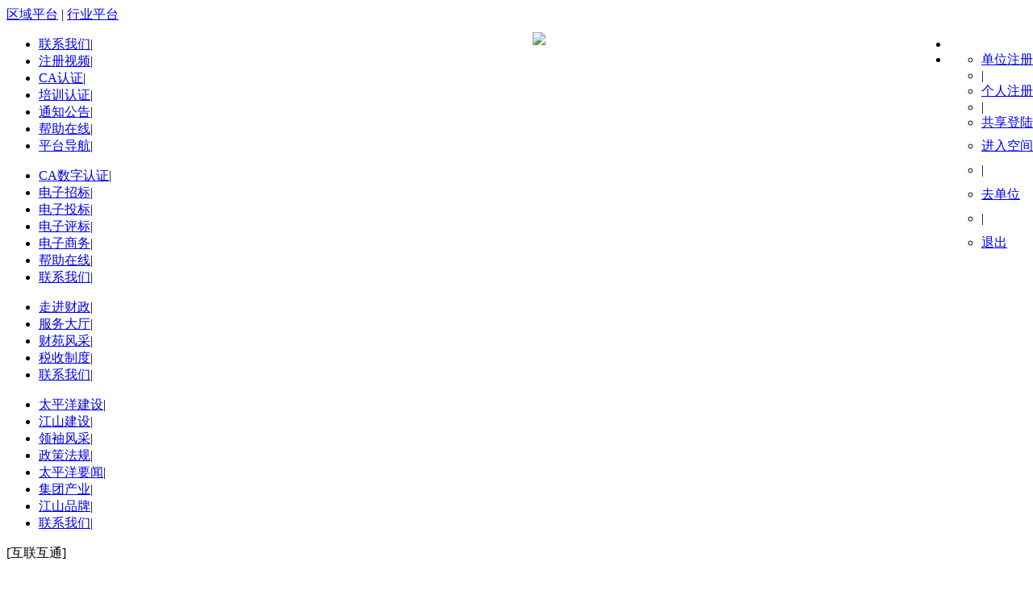

--- FILE ---
content_type: text/html
request_url: http://html.86ztb.com/allZtbFiles/pf/lnzbcg/htmls/2023/10/16/20fbadc8-7bb8-476a-a5c9-be964ac76b0e.html
body_size: 15161
content:
<!DOCTYPE html PUBLIC "-//W3C//DTD XHTML 1.0 Transitional//EN" 
	"http://www.w3.org/TR/xhtml1/DTD/xhtml1-transitional.dtd">
<html xmlns="http://www.w3.org/1999/xhtml">













<script charset="utf-8" type="text/javascript" src="http://lnzbcg.86ztb.com/js/jquery-1.12.0.min.js"></script>
<script charset="utf-8" type="text/javascript" src="http://lnzbcg.86ztb.com/js/jQuery.js" ></script>
<script charset="utf-8" type="text/javascript" src="http://lnzbcg.86ztb.com/js/jquery.bgiframe.js" ></script>
<script charset="utf-8" type="text/javascript" src="http://lnzbcg.86ztb.com/js/jquery.autocomplete.js" ></script>
<script charset="utf-8" type="text/javascript" src="http://lnzbcg.86ztb.com/js/jquery.validate.js" ></script>
<script charset="utf-8" type="text/javascript" src="http://lnzbcg.86ztb.com/js/jquery.md5.js" ></script>
<script charset="utf-8" type="text/javascript" src="http://lnzbcg.86ztb.com/js/jquery-ui.js" ></script>
<script charset="utf-8" type="text/javascript" src="http://lnzbcg.86ztb.com/js/jquery.form.js" ></script>
<script charset="utf-8" type="text/javascript" src="http://lnzbcg.86ztb.com/js/load.js" ></script>
<script charset="utf-8" type="text/javascript" src="http://lnzbcg.86ztb.com/js/ztbUtil.js"></script>
<script charset="utf-8" type="text/javascript" src="http://lnzbcg.86ztb.com/js/divMessageBox.js" ></script>
<script charset="utf-8" type="text/javascript" src="http://lnzbcg.86ztb.com/js/divMessageBoxhelp.js" ></script>
<script charset="utf-8" type="text/javascript" src="http://lnzbcg.86ztb.com/js/check.js" ></script>
<script charset="utf-8" type="text/javascript" src="http://lnzbcg.86ztb.com/frames/frame.js" ></script>
<script charset="utf-8" type="text/javascript" src="http://lnzbcg.86ztb.com/js/datePicker/WdatePicker.js"></script>
<script charset="utf-8" type="text/javascript" src="http://lnzbcg.86ztb.com/js/city/distpicker.data.min.js"></script>
<script charset="utf-8" type="text/javascript" src="http://lnzbcg.86ztb.com/js/city/distpicker.js"></script>
<script charset="utf-8" type="text/javascript" src="http://lnzbcg.86ztb.com/js/project.js"></script>

<script charset="utf-8" type="text/javascript" src="http://lnzbcg.86ztb.com/js/ipad/ipad.js"></script>
<script charset="utf-8" type="text/javascript" src="http://lnzbcg.86ztb.com/js/ipad/scrollBar.js"></script>

<link type="text/css" rel="stylesheet" href="http://lnzbcg.86ztb.com/css/jquery.autocomplete.css" />
<link type="text/css" rel="stylesheet" href="http://lnzbcg.86ztb.com/css/ztb.css" />
<link type="text/css" rel="stylesheet" href="http://lnzbcg.86ztb.com/css/jquery-ui.css" />
<link type="text/css" rel="stylesheet" href="http://lnzbcg.86ztb.com/js/ipad/style.css" />
<!-- <meta http-equiv="X-Frame-Options" content="SAMEORIGIN">  -->

<script type="text/javascript">
// 	var alictx = "http://html.86ztb.com";
	var ctx = "http://lnzbcg.86ztb.com";
	
	//	ctx = "http://www.86ztb.com";
	//	ctx = "http://"+lnzbcg.86ztb.com;
	
// 		ctx = "http://183.57.73.125:8999";
</script>
<style type="text/css">
	#num_div ul li { width: 35px; height: 30px; line-height: 30px; text-align: center; vertical-align: middle; float: left; font-size: 14px; color: blue; font-weight: bold; border: 1px solid #CCC; margin: 5px 0 0 5px; }
	#num_ul .menus { font-size: 12px; }
	
.uploadFile { position: relative; height: 20px;}
.uploadFile span{ top: 0px; left: 0px; position: absolute; cursor: pointer; width: 66px; height: 16px; overflow: hidden; background-color: rgb(255, 255, 255); zoom: 1; opacity: 0; z-index: 1; }
.uploadFile span input{ font-family: Times; position: absolute; cursor: pointer; width: 2000px; height: 600px; right: 0px; }
.uploadFile a{ background: url(http://lnzbcg.86ztb.com/images/compose207c92.png) no-repeat 0 0; padding: 0 0 2px 18px; position: relative; height: 16px; display: inline-block; white-space: nowrap; }
	
</style>
<head>
<title>国家发展改革委等部门关于完善招标投标交易担保制度进一步降低招标投标交易成本的通知</title>
<meta http-equiv="X-UA-Compatible" content="IE=edge,chrome=1" />

<script src="http://lnzbcg.86ztb.com/js/Dvideo.js" type="text/javascript"></script>	
<link href="http://lnzbcg.86ztb.com/css/Dvideo.css" rel="stylesheet" type="text/css"/>	
<link href="http://lnzbcg.86ztb.com/css/style.css" rel="stylesheet" type="text/css"/>	
<meta charset="UTF-8"/>
 
<style type="text/css">
.content p {
    line-height: 30px;
    font-size: 16px;
 /*   text-indent: 2em;*/
    margin-bottom: 10px;
}
.class_li{
border-bottom: 1px dashed #CCC;
list-style: decimal inside;
padding-left: 10px;
overflow: hidden;
text-overflow: ellipsis; 
margin-left: 16px;
white-space:nowrap;
padding-right:10px;
}	

.m{ width: 900px; height: 500px; margin-left: auto; margin-right: auto; margin-top: 10px;margin-bottom:10px; }
</style>

<style>
		.title{
			font: 24px/1.5 weight;
			color: #fff;
			text-align: center;
			margin: 20px 0;
		}

		.centerInfo{width: 900px; height: 500px;margin-left: auto; margin-right: auto;margin-top: 30px;
		}
		.getFullScreen{
			position: absolute;
			bottom:100px;
			right: 100px;
			z-index: 1111;
		}
		#testVideo{
			width: 900px;
			height: 500px;
			margin: 0 auto;
			outline:2px solid #ccc;
		}
	</style>
</head>

<body>
	














<script charset="utf-8" type="text/javascript" src="http://lnzbcg.86ztb.com/js/jquery-1.12.0.min.js"></script>
<script charset="utf-8" type="text/javascript" src="http://lnzbcg.86ztb.com/js/jQuery.js" ></script>
<script charset="utf-8" type="text/javascript" src="http://lnzbcg.86ztb.com/js/jquery.bgiframe.js" ></script>
<script charset="utf-8" type="text/javascript" src="http://lnzbcg.86ztb.com/js/jquery.autocomplete.js" ></script>
<script charset="utf-8" type="text/javascript" src="http://lnzbcg.86ztb.com/js/jquery.validate.js" ></script>
<script charset="utf-8" type="text/javascript" src="http://lnzbcg.86ztb.com/js/jquery.md5.js" ></script>
<script charset="utf-8" type="text/javascript" src="http://lnzbcg.86ztb.com/js/jquery-ui.js" ></script>
<script charset="utf-8" type="text/javascript" src="http://lnzbcg.86ztb.com/js/jquery.form.js" ></script>
<script charset="utf-8" type="text/javascript" src="http://lnzbcg.86ztb.com/js/load.js" ></script>
<script charset="utf-8" type="text/javascript" src="http://lnzbcg.86ztb.com/js/ztbUtil.js"></script>
<script charset="utf-8" type="text/javascript" src="http://lnzbcg.86ztb.com/js/divMessageBox.js" ></script>
<script charset="utf-8" type="text/javascript" src="http://lnzbcg.86ztb.com/js/divMessageBoxhelp.js" ></script>
<script charset="utf-8" type="text/javascript" src="http://lnzbcg.86ztb.com/js/check.js" ></script>
<script charset="utf-8" type="text/javascript" src="http://lnzbcg.86ztb.com/frames/frame.js" ></script>
<script charset="utf-8" type="text/javascript" src="http://lnzbcg.86ztb.com/js/datePicker/WdatePicker.js"></script>
<script charset="utf-8" type="text/javascript" src="http://lnzbcg.86ztb.com/js/city/distpicker.data.min.js"></script>
<script charset="utf-8" type="text/javascript" src="http://lnzbcg.86ztb.com/js/city/distpicker.js"></script>
<script charset="utf-8" type="text/javascript" src="http://lnzbcg.86ztb.com/js/project.js"></script>

<script charset="utf-8" type="text/javascript" src="http://lnzbcg.86ztb.com/js/ipad/ipad.js"></script>
<script charset="utf-8" type="text/javascript" src="http://lnzbcg.86ztb.com/js/ipad/scrollBar.js"></script>

<link type="text/css" rel="stylesheet" href="http://lnzbcg.86ztb.com/css/jquery.autocomplete.css" />
<link type="text/css" rel="stylesheet" href="http://lnzbcg.86ztb.com/css/ztb.css" />
<link type="text/css" rel="stylesheet" href="http://lnzbcg.86ztb.com/css/jquery-ui.css" />
<link type="text/css" rel="stylesheet" href="http://lnzbcg.86ztb.com/js/ipad/style.css" />
<!-- <meta http-equiv="X-Frame-Options" content="SAMEORIGIN">  -->

<script type="text/javascript">
// 	var alictx = "http://html.86ztb.com";
	var ctx = "http://lnzbcg.86ztb.com";
	
	//	ctx = "http://www.86ztb.com";
	//	ctx = "http://"+lnzbcg.86ztb.com;
	
// 		ctx = "http://183.57.73.125:8999";
</script>
<style type="text/css">
	#num_div ul li { width: 35px; height: 30px; line-height: 30px; text-align: center; vertical-align: middle; float: left; font-size: 14px; color: blue; font-weight: bold; border: 1px solid #CCC; margin: 5px 0 0 5px; }
	#num_ul .menus { font-size: 12px; }
	
.uploadFile { position: relative; height: 20px;}
.uploadFile span{ top: 0px; left: 0px; position: absolute; cursor: pointer; width: 66px; height: 16px; overflow: hidden; background-color: rgb(255, 255, 255); zoom: 1; opacity: 0; z-index: 1; }
.uploadFile span input{ font-family: Times; position: absolute; cursor: pointer; width: 2000px; height: 600px; right: 0px; }
.uploadFile a{ background: url(http://lnzbcg.86ztb.com/images/compose207c92.png) no-repeat 0 0; padding: 0 0 2px 18px; position: relative; height: 16px; display: inline-block; white-space: nowrap; }
	
</style>
<!doctype html>

<head>
<link rel="stylesheet" type="text/css" href="http://lnzbcg.86ztb.com/css/newclient/homestyle.css" />
<script type="text/javascript" src="http://lnzbcg.86ztb.com/js/newclient/homecommen.js"></script>

<script type="text/javascript">

//从服务器上获取初始时间   
//var currentDate = new Date(<=new java.util.Date().getTime()%>);

/* 	function getCurrentTime() {
		var data = null;
		$.ajax({
			url : "http://lnzbcg.86ztb.com/ajax.htm?htm=getCurrentTime",
			async : false,
			type : "GET",
			dataType : "jsonp",
			success : function(result) {
				data = new Date(result);
			}
		});
		return data;
	} */
	
	var currentDate;// =new Date(getCurrentTime());

	$(function(){
		$.ajax({
			url : "http://lnzbcg.86ztb.com/ajax.htm?htm=getCurrentTime",
			async : false,
			type : "GET",
			dataType : "jsonp",
			success : function(result) {
				currentDate = new Date(result);
			}
		});
	});
	
	
 	$(function(){//IE没有执行，估计是其它js没执行完，尚不清楚是哪里
	//	shows();
	//	getCopyright(pf);//获取平台版权信息  英文
	//	checkLogin();
	});
	
	setInterval(function viewtime(){
		if(null != currentDate){
			currentDate.setSeconds(currentDate.getSeconds()+1);
			$("#nowTime").html(currentDate.format("yyyy年MM月dd日 HH:mm:ss EEE"));
		}
	},1000);
	
	/* function shows(){
		currentDate.setSeconds(currentDate.getSeconds()+1);
		$("#nowTime").html(currentDate.format("yyyy年MM月dd日 HH:mm:ss EEE"));
		setTimeout("shows()", 1000); //设置过1000毫秒就是1秒，调用show方法 
	} */
	
/* 	$(document).ready(function () {
		shows();
		getCopyright(pf);//获取平台版权信息  英文
		checkLogin();
		}
	); */
	
	var data = null;
	var province=null;
	var city=null;
	var industryno=null;
	var productno="Cloud Procurement & Cloud Supply Public Resources Trading Platform";
	var tradeplatformname="统一的公共资源交易平台";
	
	var pf='lnzbcg';
	$(function(){
		if(isEmpty(pf)){
			pf = "lnzbcg";
		}
		
		if(isNotEmpty(pf)){
		//	var names=titleNameChange(pf);//获取平台省市名称
		//	$("#titleNames").prepend(names);
			if(pf=="nmg"||pf=="hhht"||pf=="wlcb"||pf=="nmgxh"){
				$("#divtitle").attr("class","text nmg_text");
			}
			
			//底部显示不同内容-nmg、nmgxh
			if(pf=="nmgxh"||pf=="nmg"){
				$("#select_xzjddw_public").attr("class","hide");
				$("#select_xzjddw_nmg").removeAttr("class");
			}
			if(pf=="hb"||pf=="hbxh"){
				$("#select_ggfwdw_public").attr("class","hide");
				$("#select_ggfwdw_hb").removeAttr("class");
			}
			if (pf == "capunp") {
				$("#select_qyjypt_public").hide();
				$("#select_hyjypt_public").hide();
				$(".gjdjshow").hide();
				
				$("#menu_public").attr("class","hide");
				$("#menu_"+pf).removeAttr("class");
				
				$("#logo_href").attr({"href":"http://www.capunp.org/","target":"_blank"});
			//	$("#right_public").attr("class","hide");
			//	$("#right_"+pf).removeAttr("class");
			}
			if (pf == "nmggx" || pf == "btcf" || pf == "byneyc") {
				$(".daohangxianshi").hide();
			}
			if(pf!=""&&pf!="lnzbcg"){
				getPlatformsupervise(pf);//获取菜单平台信息
				//底部总平台与分平台显示不同
				$("#bottompublic_public").attr("class","hide");
			//	$("#bottompublic_").removeAttr("class");			
				$("#bottompublic_").attr("class","bottompublic_");
			}
				
			//头部底部显示不同菜单及内容
			if(pf=="hbzjkcz"||pf=="tpyjs"){
				$("#right_public").attr("class","hide");
				$("#right_"+pf).removeAttr("class");
				
				$("#imgs_"+pf).removeAttr("class");
				
				$("#menu_public").attr("class","hide");
				$("#menu_"+pf).removeAttr("class");
				
				$("#content_public").attr("class","hide");
				$("#content_"+pf).removeAttr("class");
				
				$("#quick_public").attr("class","hide");
				
				$("#footer_menu_public").attr("class","hide");
				$("#footer_menu_"+pf).attr("class","footer_menu ");
				
				$("#info_public").attr("class","hide");
				$("#info_"+pf).attr("class","info ");
				
				$("#fixed_public").attr("class","hide");
				$("#fixed_"+pf).attr("class","fixed ");
			}
			if(pf=="nmgtl"){
				$("#right_public").attr("class","hide");
				$("#right_"+pf).removeAttr("class");
				
				$("#menu_public").attr("class","hide");
				$("#menu_"+pf).removeAttr("class");
			}
			if(pf=="lnpj"){//辽宁盘锦
		//		$("#right_public").attr("class","hide");
		//		$("#right_"+pf).removeAttr("class");
				$("#menu_public").attr("class","hide");
				$("#menu_"+pf).removeAttr("class");
				
				$(".bottomnews_hbzjk").remove();
				$(".bottomnews_public").remove();
				$(".bottomnews_lnpj").attr("class","bottomnews_lnpj");
			}
			if(pf=="hbzjk"){//
				$(".bottomnews_lnpj").remove();
				$(".bottomnews_public").remove();
				$(".bottomnews_hbzjk").attr("class","bottomnews_hbzjk");
			}
			if (pf != "lnpj" && pf != "hbzjk") {
				$(".bottomnews_lnpj").remove();
				$(".bottomnews_hbzjk").remove();
			}
			if(pf=="eedsgq"){
				$("#menu_public").attr("class","hide");
				$("#menu_"+pf).removeAttr("class");
			}
			if(pf=="lnzbcg"){
				$("#menu_public").attr("class","hide");
				$("#menu_"+pf).removeAttr("class");
			}
			
			//logo小图标
			/* document.getElementById("logo_image").style.background="url("+'http://lnzbcg.86ztb.com'+"/images/logo/logo_"+pf+".png)";
			if(pf=="www"||pf=="lnzbcg"){
				document.getElementById("logo_image").style.background="url("+'http://lnzbcg.86ztb.com'+"/images/logo.png)";
			} */
		}
		
	//	checkLogin();
	hideTitle();
	});
	
	$(function(){
		$.ajax({	
			url : "http://lnzbcg.86ztb.com/ajax.htm?htm=getCopyright&pf="+pf,
			async : false,
			type : "POST",
			dataType : "jsonp",
			success : function(result) {
				if(result!=null){
					province=result.PROVINCE;
					city=result.CITY;
					industryno=result.INDUSTRYNO;
					productno=result.PRODUCTNO;
					tradeplatformname=result.TRADEPLATFORMNAME;
					$("#directorcompany").append(result.DIRECTORCOMPANY);
					$("#directorcompany").attr("href", result.DIRECTORCOMPANYWWW);
					if(isNotEmpty(result.HOSTCOMPANY)){
						$("#hostcompany").append(result.HOSTCOMPANY.replaceAll("#", "<br/>").replaceAll("＃", "<br/>"));
						$("#hostcompany").attr("href",result.HOSTCOMPANYWWW);
					}
					$("#supervisecompany").append(result.SUPERVISECOMPANY);
					$("#supervisecompany").attr("href",result.SUPERVISECOMPANYWWW);
					$("#operatecompany").append(result.OPERATECOMPANY);
					$("#operatecompany").attr("href",result.OPERATECOMPANYWWW);
					$("#technologysupport").append(result.TECHNOLOGYSUPPORT);
					$("#technologysupport").attr("href",result.TECHNOLOGYSUPPORTWWW);
					$("#city").append(result.CITY);
					$("#city").attr("href",result.CITYWWW);
					$("#countryabutment").append(result.COUNTRYABUTMENT);
					$("#countryabutment").attr("href",result.COUNTRYABUTMENTWWW);
					$("#provinceabutment").append(result.PROVINCEABUTMENT);
					$("#provinceabutment").attr("href",result.PROVINCEABUTMENTWWW);
					$("#address").append(result.ADDRESS);
					$("#mailbox").append(result.MAILBOX);
					$("#phonenumber").append(result.PHONENUMBER);
					
					//获取平台标题、英文、 版权信息  英文
					if(isNotEmpty(tradeplatformname))
						$("#titleNames").html(tradeplatformname);
					if(isNotEmpty(province))
						$(".footer1").html(province);
					if(isNotEmpty(city))
						$("li[name='gaba']").html('<img src="http://lnzbcg.86ztb.com/img/images/police.jpg">'+city);
					if(isNotEmpty(industryno))
						$("li[name='gsbq']").html(industryno + '<img src="http://lnzbcg.86ztb.com/img/images/tj.jpg">');
					if(isNotEmpty(productno))
						$("#platformenglish").html(productno);
					
					
				//	$("#titleNames").show();
				//	$("#platformenglish").show();
				}else{
					$("#titleNames").html(tradeplatformname);
						$("#platformenglish").html(productno);
				}
			},
			error:function(XMLHttpRequest, textStatus, errorThrown){
					$("#titleNames").html(tradeplatformname);
						$("#platformenglish").html(productno);
			}
		});
	});

	$(function(){
	/* 	var h='';
		if(h!=""){
			$("#headerType_"+h).attr("class","first");
		}
		var thirdType='';
		if(thirdType!=""){
			$("#"+thirdType).attr("class","now");
		}
		var fourthType='';
		if(fourthType!=""){
			$("#"+fourthType).attr("class","now");
		}
		
		var first='';
		if(first!=""){
			$(".location").append(first);
		}
		var second='';
		if(second!=""){
			$(".location").append("<span>></span>"+second);
		}
		var third='';
		if(third!=""){
			$(".location").append("<span>></span>"+third);
		}
		var fourth='';
		if(fourth!=""){
			$(".location").append("<span>></span>"+fourth);
		} */
	//	getCurrentTime();
	//	shows();
	});

	var type = "-1";
	$(function(){
		$.ajax({
			url : "http://lnzbcg.86ztb.com/ajax.htm?htm=checkLogin&uuid=" + getQueryStringByName("uuid"),
			async : false,
			type : "POST",
			dataType : "jsonp",
			success : function(data) {
				type = data;
				checkLogin();
			}
		});
		
		checkLogin();
		
	});
	function checkLogin(){
		
	//	var pf='lnzbcg';
	//	if(null!=pf&&pf!=""){//注册登录板块
	//		if(pf!="nmgxh"){
	//			$(".menucontent_loginout").show();
	//			$(".menucontent_public").hide();
	//		}
	//	}
		if("-1" != type){
			$(".login_ul_no").hide();
			$(".login_ul").show();
	//		if(null!=pf&&pf!=""){//注册登录板块
	//			if(pf!="nmgxh"){
	//				$(".menucontent_loginout").hide();
	//				$(".menucontent_loginin").show();			
	//			}
	//		}
			
			if("1" == type){
				$(".login_li_0").hide();
			} else {
				$(".login_li_0").show();
			}
		}
	}


	
	

/* 	function getCopyright(pf){
		if(tradeplatformname!=null&&tradeplatformname!="")
			$("#titleNames").html(tradeplatformname);
		else
			$("#titleNames").html("统一的公共资源交易平台");
	
		if(province!=null&&province!="")
			$(".footer1").append(province);
		else
			$(".footer1").append("2008-2017 www.86ztb.com版权所有");
		
		if(city!=null&&city!="")
			$("li[name='gaba']").html('<img src="http://lnzbcg.86ztb.com/img/images/police.jpg">'+city);
	// 	else
	// 		$("li[name='gaba']").append("粤公网安备 11010802020185号");
		
		if(industryno!=null&&industryno!="")
			$("li[name='gsbq']").html(industryno + '<img src="http://lnzbcg.86ztb.com/img/images/tj.jpg">');
	// 	else
	// 		$("li[name='gsbq']").prepend("版权所有：广州云采供科技有限公司");
		
		if(productno!=null&&productno!="")
			$("#platformenglish").html(productno);
		else
			$("#platformenglish").html("Cloud Procurement & Cloud Supply Public Resources Trading Platform");
	} */

	function getPlatformsupervise(pf) {
		var data = null;
		$.ajax({	
			url : "http://lnzbcg.86ztb.com/ajax.htm?htm=getPlatformsupervise&pf="+pf,
			async : false,
			type : "POST",
			dataType : "json",
			success : function(result) {
			data = result;
			}
		});
		for(var j=1;j<7;j++){	
			var isopen="";
			var menuwww="";
			if (null != data) {
				$.each(data, function(i) {
					if (data[i].OPENSTATUS=="1"&&data[i].MENUTYPE==j) {
						isopen=j;
						menuwww=data[i].MENUWWW;
					}
				});
			}
			$("#menuplatform"+j).attr("onclick","menuopen("+isopen+",'"+menuwww+"')");
			$("#menuplatform"+j).removeAttr("href");
		}
	}

	function menuopen(obj,menuwww){ 
		var ctx='http://lnzbcg.86ztb.com';
		var pf='lnzbcg';
		if(obj==""||obj==null){
			alert("此服务暂未开通！");
		}else{	
			if(obj=="1"){
				window.open("http://www.gza2a.com/pf="+pf);		
			}else if(obj=="3"){
				if(isNotEmpty(menuwww)){
					window.open(menuwww);
				}
			}else if(obj=="4"){
		//		if(pf=="zj"||pf=="gd"||pf=="nmg"||pf=="gx"||pf==""){
		//			window.location.href=ctx+"/ggfw_"+pf+".htm?pf="+pf;
		//		}else{
		//			window.location.href=ctx+"/ggfw.htm?pf="+pf;
		//		}
				if(menuwww==""||menuwww==null){
					window.location.href=ctx+"/ggfw_"+pf+".htm?pf="+pf;				
				}else{
					window.open(menuwww);
				}
		
			}else if(obj=="5"){
				if(menuwww==""||menuwww==null){
					window.location.href=ctx+"/manager.htm?htm=search&type=250&pf="+pf;				
				}else{
					window.open(menuwww);
				}
			}else if(obj=="2"||obj=="3"||obj=="6"){
				window.location.href="#";			
			}	
		}
	}

	/* function titleNameChange(obj){
		if(obj!=null){
			var data=null;
			$.ajax({	
				url : "http://lnzbcg.86ztb.com/ajax.htm?htm=getPlatform&pf="+obj,
				async : false,
				type : "POST",
				dataType : "json",
				success : function(result) {
					data = result.PLATFORMNAME1;
				}
			});
			return data;
		}
	} */

	function logout(){
		if(!confirm("您确定退出吗?"))
			return ;
		window.location.href = "http://lnzbcg.86ztb.com/login.htm?htm=logout&pf=lnzbcg";
	}



	/* $(function(){
		$.ajaxSetup({
		  async: false
		  });
		var domain=document.domain;
		var pf = "";
		$.ajax({
			url : ctx + "/ajax.htm?htm=getPfValue&pf=" + domain,
			async : false,
			type : "POST",
			dataType : "json",
			success : function(data) {
				pf = data.PF;
			}
		}); 
		if("" != pf){
		//	$("#title_index").attr("href", ctx + "/pf/" + pf + "/index.html");
		//	$("#title_index1").attr("href", ctx + "/pf/" + pf + "/index.html");
			document.getElementById("logo_image").style.background="url("+'http://lnzbcg.86ztb.com'+"/images/logo/logo_"+pf+".png)";
		} else {
		//	$("#title_index").attr("href", ctx + "/index.html");
		//	$("#title_index1").attr("href", ctx + "/index.html");
			document.getElementById("logo_image").style.background="url("+'http://lnzbcg.86ztb.com'+"/images/logo.png)";
		}
		$("#title_dzcgzb").attr("href", ctx + "/dzcgzb.htm?pf=" + pf);
		$("#title_dzzyjy").attr("href", ctx + "/dzzyjy.htm?pf=" + pf);
		
		//www.86ztbb.com
	//	if(domain.indexOf("86ztbb")!=-1||domain.indexOf("127")!=-1){
		if(domain.indexOf("86ztbb")!=-1){
			document.getElementById("logo_image").style.background="url("+'http://lnzbcg.86ztb.com'+"/images/logo_86ztbb.png)";
		}
	}); */

	function build(){
	    alert('>_<建设中...');
	};
	
	//判断文件是否存在
 	function isExistFile(url){
	        var xmlHttp ;
	        if (window.ActiveXObject){
	          xmlHttp = new ActiveXObject("Microsoft.XMLHTTP");
	         }else if (window.XMLHttpRequest){
	          xmlHttp = new XMLHttpRequest();  
	         }   
	        xmlHttp.open("post",url,false);  
	        xmlHttp.send();  
	        if(xmlHttp.readyStatus==4){
	            if(xmlhttp.status==200)return true;//url存在
	            else if(xmlhttp.status==404)return false;//url不存在
	            else return false;//其他状态
	        }  
	    }
	    
	    function hideTitle(){
			var isService = true;
			var pf = 'lnzbcg';
			if(!isService&&pf=='dzztb'){
				$(".hideTitle").hide();
			}
	    }
	
 	

</script>
<style type="text/css">
.bottompublic_{background-color:#0062bb;padding:20px;}
.bottompublic_hy{background-color:#304d90;padding:20px;}

.nav li {
	display: inline;
	float: left;
	margin-left: 30px;
}
.nav li, .nav li a {
	font-size: 14px;
	color: white;
	font-weight: bold;
}

#divtitle{max-width:550px;text-align:center;}
.banner .banner_c .fr{position: absolute;top:30px;right:0;}


.banner .logo{ background:url(http://lnzbcg.86ztb.com/images/logo.png);} 

 


.banner .icon{ background:url(http://lnzbcg.86ztb.com/images/head/top.jpg) center center;} 

 

#titleNames{opacity:1;font-size:28px;left:0;}









	.banner .logo{background:url(http://lnzbcg.86ztb.com/images/logo/logo_lnzbcg.png);} 
	.header #seal {
		display:none;
	}



.login_ul li{ height: 25px; line-height: 25px; margin-top: 5px; overflow: hide;}
</style>
</head>
<body onload="">
<div class="header ">
	<div class="header_home">
  <div class="header_c">
    
     <div class="left"> 
	     <a target="_top" href="http://lnzbcg.86ztb.com/ptlj_qyptList.htm?pf=lnzbcg">区域平台</a> <span>|</span> 
	     <a target="_top" href="http://lnzbcg.86ztb.com/ptlj_hyptList.htm?pf=lnzbcg">行业平台</a> 
	     
	     
     </div>
    <div class="right ">
      <ul id="right_public">
 
      	<li><a href="http://lnzbcg.86ztb.com/manager.htm?htm=showNewsToUs&type=268&pf=lnzbcg" target="_top">联系我们</a><span>|</span></li>
      	
        <li class=""><a href="http://lnzbcg.86ztb.com/showNewsToVideo.htm?pf=lnzbcg" target="_top">注册视频</a><span>|</span></li>
        <li><a href="http://lnzbcg.86ztb.com/manager.htm?htm=search&type=234&pf=lnzbcg" target="_top">CA认证</a><span>|</span></li>
      
        <li><a href="http://lnzbcg.86ztb.com/manager.htm?htm=search&type=232&pf=lnzbcg" target="_top">培训认证</a><span>|</span></li>
      
        
        <li><a href="http://lnzbcg.86ztb.com/data.htm?systemtype=100&tempId=1&pf=lnzbcg" target="_top">通知公告</a><span>|</span></li>
        <li><a href="http://lnzbcg.86ztb.com/manager.htm?htm=search&type=235&pf=lnzbcg" target="_top">帮助在线</a><span>|</span></li>
        
        <li><a href="http://lnzbcg.86ztb.com/ptdh.htm?pf=lnzbcg" target="_top">平台导航</a><span>|</span></li>
      </ul>
      
      
      <ul id="right_nmgtl" class="hide">
        <li><a href="http://lnzbcg.86ztb.com/manager.htm?htm=search&type=234&pf=lnzbcg" target="_top">CA数字认证</a><span>|</span></li>
        <li><a href="#" target="_top">电子招标</a><span>|</span></li>
        <li><a href="#" target="_top">电子投标</a><span>|</span></li>
        <li><a href="#" target="_top">电子评标</a><span>|</span></li>
        <li><a href="#" target="_top">电子商务</a><span>|</span></li>
        <li><a href="http://lnzbcg.86ztb.com/manager.htm?htm=search&type=235&pf=lnzbcg" target="_top">帮助在线</a><span>|</span></li>
        <li><a href="#" target="_top">联系我们</a><span>|</span></li>
      </ul>
      <ul id="right_hbzjkcz" class="hide">
        <li><a href="#">走进财政</a><span>|</span></li>
        <li><a href="#">服务大厅</a><span>|</span></li>
        <li><a href="#">财苑风采</a><span>|</span></li>
        <li><a href="#">税收制度</a><span>|</span></li>
        
        <li><a href="http://lnzbcg.86ztb.com/manager.htm?htm=showNewsToUs&type=268&pf=lnzbcg" target="_top">联系我们</a><span>|</span></li>
      </ul>
      <ul id="right_tpyjs" class="hide">
        <li><a href="#">太平洋建设</a><span>|</span></li>
        <li><a href="#">江山建设</a><span>|</span></li>
        <li><a href="#">领袖风采</a><span>|</span></li>
        <li><a href="#">政策法规</a><span>|</span></li>
        <li><a href="#">太平洋要闻</a><span>|</span></li>
        <li><a href="#">集团产业</a><span>|</span></li>
        <li><a href="#">江山品牌</a><span>|</span></li>
        
        <li><a href="http://lnzbcg.86ztb.com/manager.htm?htm=showNewsToUs&type=268&pf=lnzbcg" target="_top">联系我们</a><span>|</span></li>
      </ul>
    </div>
    <div class="clear"></div>
  </div>
  </div>
  <div class="banner ">
  
  	<div class="icon"></div>
  	
    <div class="banner_c" style="height: 120px;">
      
      	<div class="seal hideTitle" id="seal">
      			<img src="http://lnzbcg.86ztb.com/pf/img/logo.png"> 
      	
      	
      	</div>
        <a id="logo_href" class="hideTitle"><div class="logo"  id="logo_image"></div></a>       
        <div class="text" id="divtitle" style="">
            	
            	
            	
            	
           
            	<a id="titleNames_href" href="http://lnzbcg.86ztb.com"><span id="titleNames"></span></a>
            	
            	
	        	<p id="platformenglish"></p>
	    </div>	
	    <div id="imgs_tpyjs" class="hide" style="margin-left: 10px;position: absolute;left: 650px;top: 40px;">
	        	<img  src="http://lnzbcg.86ztb.com/pf/companys/tpyjs/tpyjs_500.jpg"/>
	    </div>     
	 
	    <div class="clear"></div>
        <div class="fr " style="">
          <ul class="">
            <li></li>
            <li>
              <ul class="inside login_ul_no">
                <li class="register-btn"><a target="_top" href="http://lnzbcg.86ztb.com/page/register/register.jsp?type=1&pf=lnzbcg">单位注册</a></li>
                <li>|</li>
                <li class="register-btn"><a target="_top" href="http://lnzbcg.86ztb.com/page/register/register.jsp?pf=lnzbcg">个人注册</a></li>
                <li>|</li>
                <li class="register-btn"><a target="_top" href="http://lnzbcg.86ztb.com/login.jsp?pf=lnzbcg">共享登陆</a></li>
              </ul>
              <ul class="inside login_ul hide">
                <li class="register-btn"><a target="_top" href="http://lnzbcg.86ztb.com/login.htm?htm=toSpace&pf=lnzbcg">进入空间</a></li>
                <li>|</li>
                <li class="register-btn login_li_0 hide"><a href="http://lnzbcg.86ztb.com/login.htm?htm=login&path=perToCom&pf=lnzbcg&systemtype=-1" target="_top" title="返回网站首页">去单位</a></li>
                <li class="login_li_0 hide">|</li>
                <li class="register-btn"><a href="javascript: void(0)" onclick="logout()" target="_top" title="退出系统">退出</a></li>
              </ul>
            </li>
          </ul>
        </div>
        <div id="serverStartTime" style="display:none;"></div>
        <div class="lable">[互联互通]</div>
        <div id="nowTime" class="mt10" ></div>
        <div class="clear"></div>
      
    </div>
    <div class="clear"></div>
  </div>
  <div class="clear"></div>
  <div class="menu">
    <ul id="menu_public" class="">
      <li id="headerType_home" >
      	<a id="title_index" href="http://lnzbcg.86ztb.com" target="_top">首页</a>
      </li>
      
      <li class="daohangxianshi">|</li>
      <li id="headerType_dzcgzb"  class="daohangxianshi"><a id="title_dzcgzb" href="http://lnzbcg.86ztb.com/dzcgzb.htm?pf=lnzbcg" target="_top">电子采购招标</a></li>
      <li  class="daohangxianshi">|</li>
      <li id="headerType_dzzyjy"  class="daohangxianshi"><a id="title_dzzyjy" href="http://lnzbcg.86ztb.com/dzzyjy.htm?pf=lnzbcg" target="_top">电子资源交易</a></li>
      
<!--  <li>|</li>
	  <li><a  target="_blank" id="menuplatform1">云商城</a></li> 
      <li>|</li>
      <li><a  id="menuplatform2" target="_top">物流快递</a></li>-->
      
      <li>|</li>
      
          
      
      	<li id="headerType_ggfw"><a  id="menuplatform4" href="http://lnzbcg.86ztb.com/ggfw_china.htm" target="_top">公共服务</a></li>
      
      
	  
  	  
 <!-- <li id="headerType_xzjd"><a  id="menuplatform6" target="_top">征信体系</a></li>     -->
    </ul>
    <ul id="menu_capunp" class="hide">
      <li id="headerType_home" class="capunp-register-btn"><a id="title_index" href="http://lnzbcg.86ztb.com" target="_top" >首页</a></li>
      <li id="headerType_dzcgzb" class="capunp-register-btn"><a id="title_dzcgzb" href="http://lnzbcg.86ztb.com/dzcgzb.htm?pf=lnzbcg" target="_top" >电子采购招标</a></li>
      <li id="headerType_dzzyjy" class="capunp-register-btn"><a id="title_dzzyjy" href="http://lnzbcg.86ztb.com/dzzyjy.htm?pf=lnzbcg" target="_top" >电子资源交易</a></li>
      <li id="headerType_ggfw" class="capunp-register-btn"><a  id="menuplatform4" href="http://lnzbcg.86ztb.com/ggfw_china.htm" target="_top" >公共服务</a></li>
      
                <li class="register-btn"><a target="_top" href="http://lnzbcg.86ztb.com/page/register/register.jsp?type=1&pf=lnzbcg" style="color:#b4bfae;padding-left: 270px;">单位注册</a></li>
                <li class="register-btn"><a target="_top" href="http://lnzbcg.86ztb.com/page/register/register.jsp?pf=lnzbcg" style="color:#b4bfae;">个人注册</a></li>
                <li style="color:#5b92e5;">|</li>
                <li class="register-btn"><a target="_top" href="http://lnzbcg.86ztb.com/login.jsp?pf=lnzbcg" style="color:#5b92e5;">登陆</a></li>
    </ul>
    <ul id="menu_lnpj" class="hide" style="width:1200px;margin:0 auto;">
      <li id="headerType_home" ><a id="title_index" href="http://lnzbcg.86ztb.com" target="_top">首页</a></li>
      <li>|</li>
      <li ><a href="http://lnzbcg.86ztb.com/data.htm?systemtype=100&pf=lnzbcg" target="_top">招标采购</a></li>
      <li>|</li>
      <li ><a href="http://lnzbcg.86ztb.com/data.htm?systemtype=100&pf=lnzbcg" target="_top">国企采购</a></li>
      <li>|</li>
   <!--    <li ><a href="https://lnpj.86ztbb.com/" target="_top">采购超市</a></li> -->
      <li ><a href="javascript: void(0)" onclick="openCgcsUrl()" target="_top">采购超市</a></li>
     
    </ul>
    <ul id="menu_hbzjkcz" class="hide" style="width:1200px;margin:0 auto;text-align:left;">
      <li id="headerType_home" ><a id="title_index" href="http://lnzbcg.86ztb.com" target="_top">首页</a></li>
      <li>|</li>
      <li ><a >财政动态</a></li>
      <li>|</li>
      <li ><a >政策法规</a></li>
      <li>|</li>
	  <li><a target="_blank" >资格预审公告</a></li>
      <li>|</li>
      <li><a >招标询价</a></li>
      <li>|</li>
      <li><a >年度采购信息</a></li>
      <li>|</li>
      <li><a >采购合同公告</a></li>
      <li>|</li>
      <li><a >拟在建项目</a></li>
      <li>|</li>
      <li><a >供应商在线</a></li>   
    </ul>
    <ul id="menu_tpyjs" class="hide" style="width:1200px;margin:0 auto;text-align:left;">
      <li id="headerType_home" ><a id="title_index" href="http://lnzbcg.86ztb.com"  target="_top">首页</a></li>
      <li>|</li>
      <li ><a >招标询价采购</a></li>
      <li>|</li>
      <li ><a >求购信息</a></li>
      <li>|</li>
	  <li><a  target="_blank" >拟在建项目</a></li>
      <li>|</li>
      <li><a >闲置物资处理</a></li>
      <li>|</li>
      <li><a >供应商在线</a></li>   
    </ul>
    <ul id="menu_nmgtl" class="hide" style="width:1200px;margin:0 auto;text-align:center;">
      <li id="headerType_home" ><a id="title_index" href="http://lnzbcg.86ztb.com"  target="_top" style="padding:0px 6px;">首页</a></li>
      <li style="padding:0px;">|</li>
      <li style="padding:0px 6px;"><a >内蒙铁路</a></li>
      <li style="padding:0px;">|</li>
      <li style="padding:0px 6px;"><a href="http://lnzbcg.86ztb.com/data.htm?systemtype=100&tempId=24&pf=lnzbcg">招标预告</a></li>
      <li style="padding:0px;">|</li>
	  <li style="padding:0px 6px;"><a href="http://lnzbcg.86ztb.com/data.htm?systemtype=100&pf=lnzbcg">招标公告</a></li>
      <li style="padding:0px;">|</li>
      <li style="padding:0px 6px;"><a href="http://lnzbcg.86ztb.com/data.htm?systemtype=100&tempId=8&pf=lnzbcg">变更通知</a></li>
      <li style="padding:0px;">|</li>
      <li style="padding:0px 6px;"><a href="http://lnzbcg.86ztb.com/data.htm?&systemtype=100&tempId=31&pf=lnzbcg">废标公示</a></li>   
      <li style="padding:0px;">|</li>
      <li style="padding:0px 6px;"><a href="http://lnzbcg.86ztb.com/data.htm?&systemtype=100&tempId=32&pf=lnzbcg">中标候选人公示</a></li>   
      <li style="padding:0px;">|</li>
      <li style="padding:0px 6px;"><a href="http://lnzbcg.86ztb.com/data.htm?&systemtype=100&tempId=3&pf=lnzbcg">中标公示</a></li>   
      <li style="padding:0px;">|</li>
      <li style="padding:0px 6px;"><a href="http://lnzbcg.86ztb.com/data.htm?systemtype=100&tempId=11&pf=lnzbcg">违规公示</a></li>   
      <li style="padding:0px;">|</li>
      <li style="padding:0px 6px;"><a href="http://lnzbcg.86ztb.com/manager.htm?htm=search&type=248&pf=lnzbcg">投诉举报</a></li>   
      <li style="padding:0px;">|</li>
      <li style="padding:0px 6px;"><a >废旧物资再利用</a></li>   
      <li style="padding:0px;">|</li>
      <li style="padding:0px 6px;"><a >电子商务</a></li>   
    </ul>
   <ul id="menu_eedsgq" class="hide" style="width:1200px;margin:0 auto;">
      <li id="headerType_home" ><a id="title_index" href="http://lnzbcg.86ztb.com" target="_top">首页</a></li>
      <li style="padding:0px;">|</li>
      <li ><a href="http://lnzbcg.86ztb.com/data.htm?systemtype=100&pf=lnzbcg" target="_top">招标采购</a></li>
      <li style="padding:0px;">|</li>
      <li ><a href="http://lnzbcg.86ztb.com/data.htm?systemtype=100&pf=lnzbcg" target="_top">国企采购</a></li>
      <li style="padding:0px;">|</li>
      <li id=""><a  id=" " href="http://www.nmgztb.com.cn" target="_blank">公共服务</a></li>
      <li style="padding:0px;">|</li>
      <li ><a href="http://lnzbcg.86ztb.com/manager.htm?htm=search&type=248&pf=lnzbcg" target="_top">投诉举报</a></li>   
      <li style="padding:0px;">|</li>
      <li id="headerType_home" ><a id="title_index" href="http://lnzbcg.86ztb.com/manager.htm?htm=companyInfo&index=1&pf=lnzbcg" target="_top">东胜国投集团概况</a></li>
      <li style="padding:0px;">|</li>
      <li ><a href="http://lnzbcg.86ztb.com/manager.htm?htm=showNewsToUs&type=268&pf=lnzbcg" target="_top">联系我们</a></li>
    </ul>
    
     <ul id="menu_lnzbcg" class="hide" style="width:1200px;margin:0 auto;">
      <li id="headerType_home" ><a id="title_index" href="http://lnzbcg.86ztb.com" target="_top">首页</a></li>
      <li style="padding:0px;">|</li>
      <li ><a href="http://lnzbcg.86ztb.com/finddata.htm?htm=acquireFenceGuideData&type=213&pf=lnzbcg" target="_blank">服务指南</a></li>
      <li style="padding:0px;">|</li>
      <li ><a href="http://lnzbcg.86ztb.com/dzcgzb.htm?pf=lnzbcg" target="_top">交易信息</a></li>
      <li style="padding:0px;">|</li>
      <li id=""><a href="http://lnzbcg.86ztb.com/finddata.htm?htm=acquireFenceGuideData&type=620&pf=lnzbcg" target="_blank">资料下载</a></li>
      <li style="padding:0px;">|</li>
      <li ><a href="http://lnzbcg.86ztb.com/finddata.htm?htm=acquireFenceGuideData&type=211&pf=lnzbcg" target="_blank">政策法规</a></li>   
      <li style="padding:0px;">|</li>
      <li id="headerType_home" ><a id="title_index" href="http://lnzbcg.86ztb.com/finddata.htm?htm=acquireFenceGuideData&type=621&pf=lnzbcg" target="_blank">机构介绍</a></li>
      <li style="padding:0px;">|</li>
      <li ><a href="http://lnzbcg.86ztb.com/manager.htm?htm=showNewsToUs&type=268&pf=lnzbcg" target="_blank">金融服务</a></li>
    </ul>
  </div>
  
</div>

<!-- 弹出编辑窗start -->
			

<div id="saSign" style="bottom: auto;z-index: 100;">
	<div class="menus  tc" style="width:550px;height:300px;"> 
		<script charset="utf-8" type="text/javascript" src="http://lnzbcg.86ztb.com/sa/js/sa.js"></script>
		<img src="http://lnzbcg.86ztb.com/images/close.gif" alt="关闭" class=" cp" title="关闭" onclick="$('#saSign').hide();" style="padding:1px;float:right;"/>
		<div class="lh40 " style="padding:10px;">
			<p style="font-size:22px;padding:10px;font-weight:bolder;">平台通知：</p>
			<p style="line-height: 30px;text-align: left;font-size:18px;text-indent: 2em;">云采供电子招标投标交易平台计划于2021年5月21日21时（星期五）至5月22日零时（星期六）（暂定三个小时）系统更新，平台在此期间将暂停对外服务，由此带来不便，敬请谅解。</p>
			<p style="text-align:right;font-size:18px;">云采供电子招标投标交易平台</p>
			<p style="text-align:right;font-size:18px;">2021年5月18日</p>
		</div>
	</div>
</div>
            <!-- 弹出编辑窗end -->
        
<script type="text/javascript">
	function openCgcsUrl(){
		top.location = "https://lnpjas.86ztbb.com/";
	}
	
	$(document).ready(function(){
		
	//	$("#newstarts").style.cssText="top:" + (iHeight - h) / 2 + "px;left:" + (iWidth - w) / 2 + "px;width:" + (w+50) + "px;height:" + (h+30) + "px;";
// 		$('#saSign').show(); 
		
	});
	//判断文件是否存在
/* 	function isExistFile(url){
	        var xmlHttp ;
	        if (window.ActiveXObject){
	          xmlHttp = new ActiveXObject("Microsoft.XMLHTTP");
	         }else if (window.XMLHttpRequest){
	          xmlHttp = new XMLHttpRequest();  
	         }   
	        xmlHttp.open("post",url,false);  
	        xmlHttp.send();  
	        if(xmlHttp.readyStatus==4){
	            if(xmlhttp.status==200)return true;//url存在
	            else if(xmlhttp.status==404)return false;//url不存在
	            else return false;//其他状态
	        }  
	    } */
	    /* $(function(){
	        alert(isExistFile("./svg/svgFile/主页模板.svg"));
	    }) */
	</script>
</body>

	
	<form name="systemForm" method="post" action="/manager.htm;jsessionid=ED99C2DC5EDE08EC2031255601E64D9A" enctype="multipart/form-data" id="systemForm">
		<input name="htm" type="hidden" value="search" />
		<input type="hidden" name="type" value="210">
		
		<div class="w1200 mat mt10">
			<div class="lh30  fl fs14 pl5" style="width: 500px; border-left: 3px solid #36C; font-family: '微软雅黑'; font-size: 14px;">
				当前位置：&gt;&nbsp;资讯中心&nbsp;&gt;&nbsp;时事资讯
			</div>
			
			<div class="clear"></div>
		</div>
	
		<div class="w1200 mat mt10">
			
			<div class="fl " style="width:100%;overflow:hidden;margin: 10px 0px 10px;">
		<!-- 	<div class=" fs24 tc lh40">国家发展改革委等部门关于完善招标投标交易担保制度进一步降低招标投标交易成本的通知</div> -->	
				<div class=" fs24 tc">国家发展改革委等部门关于完善招标投标交易担保制度进一步降低招标投标交易成本的通知</div>
				<div class="tc" style="margin-top:20px;margin-bottom:20px;">发布时间：
				
					
						2023-10-16
					
				
				</div>
								
				<div class="content">
					<p style="text-align:center"><span style="font-family:SimSun; font-size:24px"><strong>国家发展改革委关于完善政府诚信履约机制</strong></span></p>

<p style="text-align:center"><span style="background-color:#ffffff; color:#565862; font-family:SimSun; font-size:16px"><strong><span style="font-family:PingFangSC-Regular,&quot;helvetica neue&quot;,arial,&quot;hiragino sans gb&quot;,&quot;microsoft yahei ui&quot;,&quot;microsoft yahei&quot;,sans-serif; font-size:24px">优化民营经济发展环境的通知</span></strong></span></p>

<p style="text-align:center">&nbsp;</p>

<p style="text-align:center"><span style="background-color:#ffffff; color:#565862; font-family:SimSun; font-size:16px">发改财金〔2023〕1103号</span></p>

<p><br />
<span style="background-color:#ffffff; color:#565862; font-family:SimSun; font-size:16px">各省、自治区、直辖市、新疆生产建设兵团社会信用体系建设牵头部门：</span><br />
<span style="background-color:#ffffff; color:#565862; font-family:SimSun; font-size:16px">&emsp;&emsp;为深入贯彻《中共中央 国务院关于促进民营经济发展壮大的意见》关于&ldquo;完善政府诚信履约机制，建立健全政务失信记录和惩戒制度&rdquo;的有关要求，深入推进政府诚信建设，为民营经济发展创造良好环境，现将有关工作通知如下。</span><br />
<span style="background-color:#ffffff; color:#565862; font-family:SimSun; font-size:16px">&emsp;<strong>&emsp;一、充分认识完善政府诚信履约机制的重要意义</strong></span><br />
<span style="background-color:#ffffff; color:#565862; font-family:SimSun; font-size:16px">&emsp;&emsp;政务诚信是社会信用体系重要组成部分，政府在信用建设中具有表率作用，直接影响政府形象和公信力。要以习近平新时代中国特色社会主义思想为指导，全面贯彻落实党的二十大精神，加强政府诚信履约机制建设，着力解决朝令夕改、新官不理旧账、损害市场公平交易、危害企业利益等政务失信行为，促进营商环境优化，增强民营企业投资信心，推动民营经济发展壮大。</span><br />
<span style="background-color:#ffffff; color:#565862; font-family:SimSun; font-size:16px">&emsp;&emsp;<strong>二、建立违约失信信息源头获取和认定机制</strong></span><br />
<span style="background-color:#ffffff; color:#565862; font-family:SimSun; font-size:16px">&emsp;&emsp;<strong>（一）畅通违约失信投诉渠道。</strong>各省级社会信用体系建设牵头部门（以下简称&ldquo;信用牵头部门&rdquo;）要依托本级信用网站、国务院&ldquo;互联网+督查&rdquo;平台、工信部门&ldquo;违约拖欠中小企业款项登记（投诉）平台&rdquo;、本地12345政务服务热线、营商环境投诉举报平台、信访部门等渠道建立或完善违约失信投诉专栏，受理、归集本辖区涉及政府部门（含机关和事业单位）的违约失信投诉。违约失信范围包括政府部门在政府采购、招标投标、招商引资、政府与社会资本合作、产业扶持、政府投资等领域与民营企业签订的各类协议、合同中的违约毁约行为。我委将在&ldquo;信用中国&rdquo;网站公示地方投诉专栏，及时调度各地受理投诉情况。支持各地探索依托本级信用信息共享平台和信用网站建立合同履约信用监管专栏，归集辖区内政府部门与民营企业签订的相关协议与合同，定期跟踪履约情况。</span><br />
<span style="background-color:#ffffff; color:#565862; font-family:SimSun; font-size:16px">&emsp;&emsp;<strong>（二）加强违约失信行为的认定。</strong>各省级信用牵头部门要将接收归集到的违约失信投诉线索第一时间转交至被投诉主体的上级部门或主管部门开展核实认定。经核实，情况不属实的，要督促认定部门及时反馈投诉人并做好解释说明；情况属实的，要督促认定部门立即推动整改，拒不整改的，由认定部门确认为违约失信。以机构调整、人员变动等理由不履约的，均属于违约失信情形。</span><br />
<span style="background-color:#ffffff; color:#565862; font-family:SimSun; font-size:16px">&emsp;<strong>&emsp;三、健全失信惩戒和信用修复机制</strong></span><br />
<span style="background-color:#ffffff; color:#565862; font-family:SimSun; font-size:16px">&emsp;&emsp;<strong>（三）全面健全政务信用记录。</strong>国家公共信用信息中心要抓紧制定相关信息归集标准。各省级信用牵头部门要加大政府信用信息归集力度，按照统一标准将经认定的违约失信信息实时共享至全国信用信息共享平台。我委将违约失信信息、各地按要求梳理的拖欠账款信息、被列入失信被执行人信息统一计入相关主体名下形成政务信用记录。各级信用牵头部门要推动将失信记录纳入相关政府部门绩效考核评价指标。我委适时将政务失信记录纳入营商环境评价和高质量发展综合绩效考核评价。</span><br />
<span style="background-color:#ffffff; color:#565862; font-family:SimSun; font-size:16px">&emsp;&emsp;<strong>（四）充分用好发展改革系统失信惩戒措施&ldquo;工具箱&rdquo;。</strong>对于存在失信记录的相关主体，我委将按规定限制中央预算内资金支持、限制地方政府专项债券申请、限制各类融资项目推荐；对于存在政府失信记录的地级以上城市，我委将取消发展改革系统的评优评先和试点示范资格、加大城市信用监测扣分权重、取消社会信用体系建设示范区称号或参评资格。</span><br />
<span style="background-color:#ffffff; color:#565862; font-family:SimSun; font-size:16px">&emsp;<strong>&emsp;（五）督促地方建立失信惩戒制度。</strong>各级信用牵头部门要参照建立政府失信惩戒机制，推动同级政府部门积极调动职能范围内各类失信惩戒措施，包括但不限于限制政府资金支持、限制申请扶持政策、取消评优评先、限制参加政府采购等，实现失信必惩。</span><br />
<span style="background-color:#ffffff; color:#565862; font-family:SimSun; font-size:16px">&emsp;&emsp;<strong>（六）完善信用修复机制。</strong>各级信用牵头部门要协调指导辖区内失信主体信用修复工作，经认定部门确认已纠正失信行为、完成履约的，要及时修复相关失信记录，终止对其实施失信惩戒措施。</span><br />
<span style="background-color:#ffffff; color:#565862; font-family:SimSun; font-size:16px">&emsp;&emsp;<strong>四、强化工作落实的政策保障</strong></span><br />
<span style="background-color:#ffffff; color:#565862; font-family:SimSun; font-size:16px">&emsp;&emsp;<strong>（七）定期开展评估通报。</strong>我委将针对违约失信投诉处置和认定效率、信用信息归集质量、失信惩戒措施落实等重点工作，通过抽查、委托第三方调查、交叉检查等多种方式开展评估，定期向省级信用牵头部门通报情况并抄送省级人民政府。各级信用牵头部门要参照建立评估通报机制。</span><br />
<span style="background-color:#ffffff; color:#565862; font-family:SimSun; font-size:16px">&emsp;&emsp;<strong>（八）建立失信线索监测发现督办机制。</strong>我委将通过民营企业沟通交流机制、大数据监测、选取有代表性的民营企业建立监测点等方式，加大政府失信线索监测发现力度，按所属地&ldquo;即发现即转交&rdquo;并挂牌督办，持续跟踪办理情况。各级信用牵头部门要参照建立相应机制，通过多种渠道及时发现和处置失信行为。</span><br />
<span style="background-color:#ffffff; color:#565862; font-family:SimSun; font-size:16px">&emsp;<strong>&emsp;（九）曝光一批典型案例。</strong>选取一批失信情形严重、多次反复失信、人民群众反映强烈的失信案例，在&ldquo;信用中国&rdquo;网站予以公示并通过新闻媒体向社会曝光，形成强大舆论震慑。</span><br />
&nbsp;</p>

<p style="text-align:right"><span style="font-family:SimSun; font-size:16px">国家发展改革委</span></p>

<p style="text-align:right"><span style="background-color:#ffffff; color:#565862; font-family:SimSun; font-size:16px">2023年8月5日</span></p>

				</div>
				<div class="content">
				
				
                    
				
				</div>
				
			</div>
			
			<div class="clear10"></div>
		</div>
	</form>
	
	
<!doctype html>
<head>

    <link href="http://lnzbcg.86ztb.com/css/newclient/footer.css" rel="stylesheet" type="text/css">
</head>
<body>
	<div class="clear"></div>
    
    <div class="footer_">
	<div class="quick" id="quick_public">
   		<select onchange="if(this.value!='')window.open(this.value);this.options[0].selected=true">
   			<option>--指导单位--</option>
   			<option value="http://www.gov.cn/">国务院办公厅</option>
   			<option value="http://www.sdpc.gov.cn/">国家发展与改革委员会</option>
   			<option value="http://www.ctba.org.cn/">中国招标投标协会</option>
   			<option value="http://www.cnca.gov.cn/">中国国家认证认可监督管理委员会</option>
   			<option value="http://www.mohurd.gov.cn/">住房和城乡建设部</option>
   			<option value="http://www.moc.gov.cn/">交通运输部</option>
   			<option value="http://www.mwr.gov.cn/">水利部</option>
   			<option value="http://www.miit.gov.cn/">工业和信息化部</option>
   			<option value="http://www.mofcom.gov.cn/">商务部</option>
   		</select>
       	<select id="select_ggfwdw_public" onchange="if(this.value!='')window.open(this.value);this.options[0].selected=true">
       		<option >--公共服务单位--</option>
			<option value="http://www.ggzy.gov.cn/">全国公共资源交易平台</option>       	
			<option value="http://www.cebpubservice.com/">中国招标公共服务平台有限公司</option>       	
       	</select>
       	<select id="select_ggfwdw_hb" class="hide" onchange="if(this.value!='')window.open(this.value);this.options[0].selected=true">
       		<option >--公共服务单位--</option>
			<option value="http://www.ggzy.gov.cn/">全国公共资源交易平台</option>       	
			<option value="http://www.hebeieb.com/">河北招标公共服务平台</option> 	
			<option value="http://www.cebpubservice.com/">中国招标公共服务平台有限公司</option>       	
       	</select>
       	<select id="select_xzjddw_public" onchange="if(this.value!='')window.open(this.value);this.options[0].selected=true">
       		<option>--行政监督单位--</option>
       		<option value="http://www.ggzy.gov.cn/">全国公共资源交易平台</option>
       		<option value="http://www.cebpubservice.com/">中国招标公共服务平台有限公司</option>
       	</select>
       	<select id="select_xzjddw_nmg" class="hide" onchange="if(this.value!='')window.open(this.value);this.options[0].selected=true">
       		<option>--行政监督单位--</option>
       		<option value="http://www.ggzy.gov.cn/">全国公共资源交易平台</option>
       		<option value="http://www.nmgzfcg.gov.cn/">内蒙古自治区公共资源交易管理服务中心</option>
       		<option value="http://www.cebpubservice.com/">中国招标公共服务平台有限公司</option>
       	</select>
       	<select id="select_qyjypt_public" onchange="if(this.value!='')window.open(this.value);this.options[0].selected=true">
	       	<option>--区域交易平台--</option>
	       	<option value="http://bj.86ztb.com/">北京市统一的公共资源交易平台</option>
	       	<option value="http://nmg.86ztb.com/">内蒙古统一的公共资源交易平台</option>
	       	<option value="http://gx.86ztb.com/">广西统一的公共资源交易平台</option>
	       	
	    </select>
       	<select id="select_hyjypt_public" onchange="if(this.value!='')window.open(this.value);this.options[0].selected=true">
       		<option>--行业交易平台--</option>
       		<option value="http://dlhy.86ztb.com/">电力行业统一的公共资源交易平台</option>
       		<option value="http://ylhy.86ztb.com/">医疗器械行业统一的公共资源交易平台</option>
       	</select>
   	</div>
  	<div id="bottompublic_public">
	  	<div class="footer_menu hide" id="footer_menu_tpyjs">
	    	<ul >
	      	<li><a id="title_index" href="#">太平洋建设</a></li>
	      	<li>|</li>
	      	<li><a id="title_dzcgzb" href="#">华佗论箭</a></li>
	      	<li>|</li>
	      	<li><a id="title_dzzyjy" href="#">苏商集团</a></li>
	      	<li>|</li>
		  	<li><a id="menuplatform1">华佗建设</a></li>
	      	<li>|</li>
	      	<li><a id="menuplatform2">企业内刊</a></li>
	      	<li>|</li>
	      	<li><a id="menuplatform3">视频中心</a></li>   
	      	<li>|</li>
	      	<li><a id="menuplatform3">法律声明</a></li>   
	      	<li>|</li>
	      	<li><a id="menuplatform3">下载专区</a></li>   
	      	<li>|</li>
	      	<li><a id="menuplatform3">联系我们</a></li>   
	    	</ul>
	  	</div>
	  	<div class="footer_menu" id="footer_menu_public">
	    	<ul >
	      	<li><a id="title_index" href="#" style="color: #666;">ICP备案</a></li>
	      	<li>|</li>
	      	<li><a id="title_dzcgzb" href="#" style="color: #666;">工信部备案</a></li>
	      	<li>|</li>
	      	<li><a id="title_dzzyjy" href="#" style="color: #666;">注册商标</a></li>
	      	<li>|</li>
		  	<li><a id="menuplatform1" href="#" style="color: #666;">国家平台对接</a></li>     
	    	</ul>
	  	</div>
	     <div class="footer1">2008-2022 www.86ztb.com版权所有
	
	    </div>
	    <div class="info" id="info_public">
	   	 <ul>
			
			
			<li name="gaba22222222"><img src="http://lnzbcg.86ztb.com/img/images/police.jpg"><a href="https://beian.miit.gov.cn" target="_blank" style="font-size: 14px; color: ">粤ICP备08127444号-8</a></li>
	      	<li name="gsbq">东莞市国投恒盛远程招投标技术有限公司<img src="http://lnzbcg.86ztb.com/img/images/tj.jpg"></li>
	     	
	     </ul>
	   	</div>
	   	<div class="info hide" id="info_hbzjkcz" >
	   	 <ul>
			<li name="gaba"></li>
	     </ul>
	   	 
	   	 <ul>
	      	<li><img src="http://lnzbcg.86ztb.com/pf/hbzjkcz/dzjg.png"/></li>
	     </ul>
	   	</div>
	   	<div class="info hide" id="info_tpyjs">
	   	 <ul>
			<li name="gaba" style="line-height: 25px;"></li>
	     </ul>
	   	 <ul>
	      	<li name="gsbq" style="line-height: 25px;"></li>
	     </ul>
	   	</div>
	   	<div style="line-height:30px;color:#666;font-size:13px;padding-top:10px;">为了获得更好的浏览效果，建议您使用IE11浏览器登录本站点&nbsp;&nbsp;<a href="http://webscan.360.cn/index/checkwebsite/url/www.86ztb.com" name="1ca51355e3d8e268ce05ff685c7b4e7d" >360网站安全检测平台</a></div>
  	</div>
  	<div id="bottompublic_" class="hide " >
  	<div class="bottomnews_lnpj hide">
	  	<table style="width:1200px;color:white;">
	  		<tr style="text-align:left;vertical-align: top;">
  			<td style="">
	  			<ul>
	  				<li style="font-size:14px;">国家对接：<a id="countryabutment" target="_blank"></a></li>
	  				<li style="font-size:14px;">技术支持：<a id="technologysupport" target="_blank"></a></li>
	  				<li style="font-size:14px"><div style="float:left;font-size:14px">主办单位：</div><div style="float:left;font-size:14px"><a id="directorcompany" target="_blank"></a></div></li>
	  			</ul>
  			</td>
  			<td style="">
	  			<ul>
	  				<li style="font-size:14px;">运营单位：<a id="operatecompany" target="_blank"></a></li>
	  				<li style="font-size:14px;"><a href="https://beian.miit.gov.cn" target="_blank">粤ICP备08127444号-8</a></li>
	  				<li style="font-size:14px;">数字认证(CA)：<a id="hostcompany" target="_blank"></a></li>
	  			</ul>
  			</td>
  			<td style="">
	  			<ul>
	  				<li style="font-size:14px;"><div style="float:left;font-size:14px">地址：</div><div style="float:left;font-size:14px"><span id="address"></span></div></li>
	  				<li style="font-size:14px;"><div style="float:left;font-size:14px;clear:both;">邮箱：</div><div style="float:left;font-size:14px"><span id="mailbox"></span></div></li>
	  				<li style="font-size:14px;"><div style="float:left;font-size:14px;clear:both;">电话：</div><div style="float:left;font-size:14px"><span id="phonenumber"></span></div></li>
	  			</ul>
  			</td>
  		</tr>
	  	</table>
  	</div>
  	<div class="bottomnews_hbzjk hide">
  	<table style="width:1200px;color:white;">
  		<tr style="text-align:left;vertical-align: top;">
  			<td style="">
	  			<ul>
	  				<li style="font-size:14px;">国家对接：<a id="countryabutment" target="_blank"></a></li>
	  				<li style="font-size:14px;">省区对接：<a id="provinceabutment" target="_blank"></a></li>
	  				<li style="font-size:14px"><div style="float:left;font-size:14px">监督单位：</div><div style="float:left;font-size:14px"><a id="supervisecompany" target="_blank"></a></div></li>
	  			</ul>
  			</td>
  			<td style="">
	  			<ul>
	  				<li style="font-size:14px;">运营单位：<a id="operatecompany" target="_blank"></a></li>
	  				<li style="font-size:14px;">技术支持：<a id="technologysupport" target="_blank"></a></li>
	  				<li style="font-size:14px;">数字认证(CA)：<a id="hostcompany" target="_blank"></a></li>
	  			</ul>
  			</td>
  			<td style="">
	  			<ul>
	  				<li style="font-size:14px;" class="hide">监督电话：0313-7680610<!-- <span id="address"></span> --></li>
	  				<li style="font-size:14px;">地&nbsp;&nbsp;&nbsp;&nbsp;&nbsp;&nbsp;&nbsp;址：<span id="address"></span></li>
	  				<li style="font-size:14px;">邮&nbsp;&nbsp;&nbsp;&nbsp;&nbsp;&nbsp;&nbsp;箱：<span id="mailbox"></span></li>
	  				<li style="font-size:14px;"><a href="https://beian.miit.gov.cn" target="_blank">粤ICP备08127444号-8</a></li>
	  			</ul>
  			</td>
  		</tr>
  	</table>
  	</div>
  	<div class="bottomnews_public">
  	<table style="width:1200px;color:white;">
  	
  	 	<tr style="text-align:left;vertical-align: top;">
  			<td  style="">
	  			<ul>
	  				<li style="font-size:14px;" class="gjdjshow">国家对接：<a id="countryabutment" target="_blank"></a></li>
	  				<li style="font-size:14px;" class="gjdjshow">省区对接：<a id="provinceabutment" target="_blank"></a></li>
	  				<li style="font-size:14px"><div style="float:left;font-size:14px">监督单位：</div><div style="float:left;font-size:14px"><a id="supervisecompany" target="_blank"></a></div></li>
	  			</ul>
  			</td>
  			<td class="gjdjshow" style="">
	  			<ul>
	  				<li style="font-size:14px;">运营单位：<a id="operatecompany" target="_blank"></a></li>
	  				<li style="font-size:14px;">技术支持：<a id="technologysupport" target="_blank"></a></li>
	  				<li style="font-size:14px;">数字认证(CA)：<a id="hostcompany" target="_blank"></a></li>
	  			</ul>
  			</td>
  			<td style="">
	  			<ul>
	  				<li style="font-size:14px;">电&nbsp;&nbsp;&nbsp;&nbsp;&nbsp;&nbsp;&nbsp;话：<span id="phonenumber"></span></li>
	  				<li style="font-size:14px;">地&nbsp;&nbsp;&nbsp;&nbsp;&nbsp;&nbsp;&nbsp;址：<span id="address"></span></li>
	  				<li style="font-size:14px;">邮&nbsp;&nbsp;&nbsp;&nbsp;&nbsp;&nbsp;&nbsp;箱：<span id="mailbox"></span></li>
	  				<li style="font-size:14px;"><a href="https://beian.miit.gov.cn" target="_blank">粤ICP备08127444号-8</a></li>
	  			</ul>
  			</td>
  		</tr>
  	</table>
  	</div>
  	
  	<div class="" style="line-height:30px;color:yellow;font-size:13px;padding-top:10px;">为了获得更好的浏览效果，建议您使用IE11浏览器登录本站点&nbsp;&nbsp;<a href="http://webscan.360.cn/index/checkwebsite/url/www.86ztb.com" name="1ca51355e3d8e268ce05ff685c7b4e7d" style="color:white;">360网站安全检测平台</a></div>
  	</div>
	</div>
	
  <div class="rightfixed doc-fast-entry" id="left-help-box-id">
  	<div class="entry-icon pos-top-4"style="width: 125px;">
      	<div id="close-parent-container-id"  class="" style="background-color: #f8f8f8;">新用户请查看帮助在线</div>
      	<span id="close-alert-id" title="关闭帮助">
  			<img src="http://lnzbcg.86ztb.com/images/close.gif">
  	  	</span>
    </div>
    <div class="entry-icon pos-top-0 js-totop">
      <div class="txt txt-top" style="width:80px;background-color: #f8f8f8;"><a href="http://lnzbcg.86ztb.com/manager.htm?htm=search&type=235&pf=lnzbcg" target="_blank" style="color:black;">帮助在线</a></div>
      <div class="icon-top"><a href="http://lnzbcg.86ztb.com/manager.htm?htm=search&type=235&pf=lnzbcg" target="_blank"><img  src="http://lnzbcg.86ztb.com/img/images/footer/dy.png"></a></div>
    </div>
   
    <div class="entry-icon pos-top-2 js-download-pc">
      <div class="txt txt-pc" style="width:80px;background-color: #f8f8f8;"><a href="http://lnzbcg.86ztb.com/manager.htm?htm=showNewsToUs&type=268&pf=lnzbcg" target="_blank" style="color:black;">联系我们</a></div>
      <div class="icon-pc"><a href="http://lnzbcg.86ztb.com/manager.htm?htm=showNewsToUs&type=268&pf=lnzbcg" target="_blank"><img  src="http://lnzbcg.86ztb.com/img/images/footer/dh.png"></a></div>
    </div>
    
	
	<div id="credit-china-id" class="entry-icon pos-top-3" style="width:126px;">
			<div class="icon-pc"><a href="https://www.creditchina.gov.cn/" target="_blank" style="color:black;"><img  src="http://lnzbcg.86ztb.com/img/images/footer/cc4.png" style="width:126px;height:60px;"></a></div>
	</div>
    
  </div>
 		 
	
	
  
     
   
    
   
    <div id="sublist" style="display:none"></div>
    <!-- <div id="gotop">返回顶部</div> -->
    <script type="text/javascript">
    BackTop=function(btnId){
    	var btn=document.getElementById(btnId);
    	var d=document.documentElement;
    	window.onscroll=set;
    	if(null != btn){
	    	btn.onclick=function(){
	    		btn.style.display="none";
	    		window.onscroll=null;
	    		this.timer=setInterval(function(){
	    			d.scrollTop-=Math.ceil(d.scrollTop*0.1);
	    			if(d.scrollTop==0)
	    				clearInterval(btn.timer,window.onscroll=set);
	    			},10)
	    			;
	    		}
	    	;
	    	function set(){
	    		btn.style.display=d.scrollTop?'block':"none"}
	    	};
    	}
    	BackTop('gotop');
    
$(document).ready(function(){
	$(".rightfixed ul li").hover(function(){
		$(this).find(".servicebox").stop().animate({"width":"124px"},200).css({"opacity":"1","filter":"Alpha(opacity=100)","background":"#ae1c1c"});	
	},function(){
		$(this).find(".servicebox").stop().animate({"width":"54px"},200).css({"opacity":"0.8","filter":"Alpha(opacity=80)","background":"#fff"});	
	});
	initRightElement();
	leftHelpBoxEvent();
	leftHelpBoxHover();
});

//回到顶部
function goTop(){
	$('html,body').animate({'scrollTop':0},600);
}

function initRightElement(){
	var top = 200;
	''
	$("#credit-china-id").css("top",top+"px");
}
function leftHelpBoxHover(){
	$("#close-alert-id").hover(function(){
		$(this).addClass("close-alert-shadow");
	},function(){
		$(this).removeClass("close-alert-shadow");
	})
}
function leftHelpBoxEvent(){
	$("#close-alert-id").click(function(){
		$("#left-help-box-id").hide();
	})
}
</script>
</body>
</body>
<script type="text/javascript">
	 window.onload = function () {
		 
	 }
</script>
<script type="text/javascript">
// 		$(function(){
// 			if($("#c_m_f2").length == 1){
// 				window.addEventListener('message',function(event){				
// 					if(null != event){
// 						$("#c_m_f2").height(event.data);
// 					}
// 				})
// 			}
// 		});	
	</script>
</html>